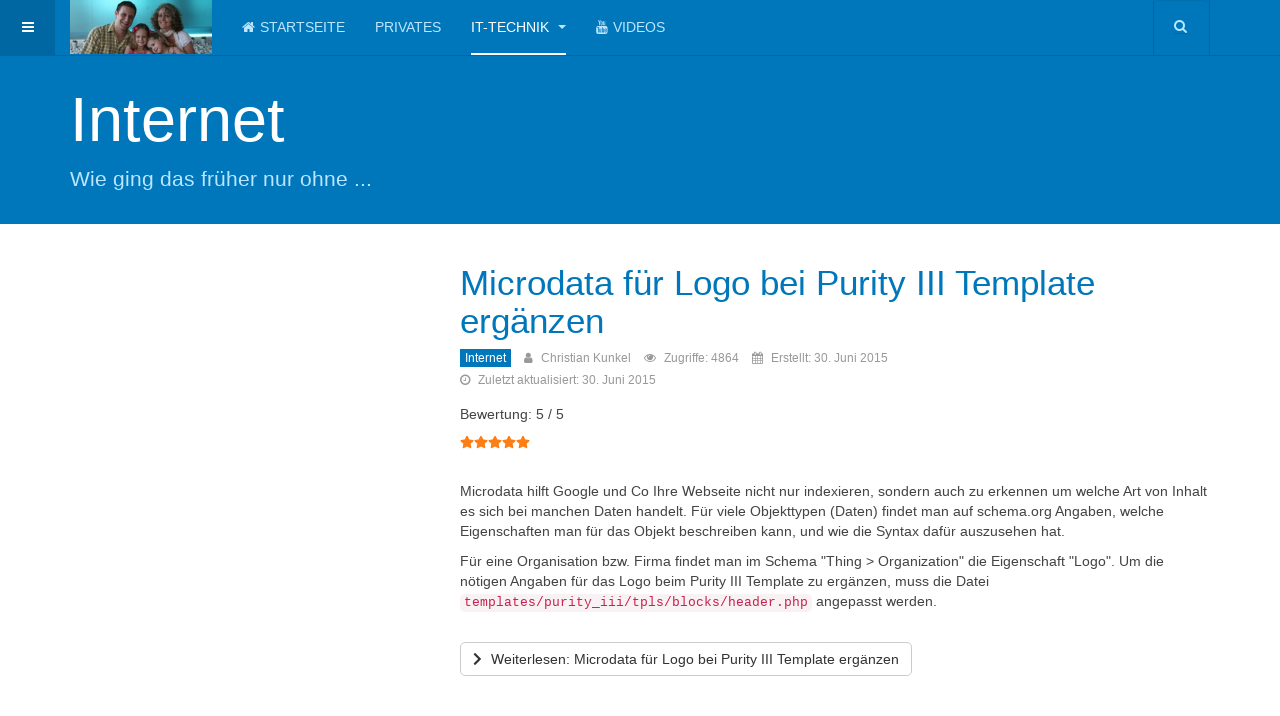

--- FILE ---
content_type: text/html; charset=utf-8
request_url: https://familie-kunkel.com/it-technik/internet.html
body_size: 13771
content:

<!DOCTYPE html>
<html lang="de-de" dir="ltr"
	  class='com_content view-category layout-purity_iiixblog itemid-140 j44 j40 mm-hover '>

<head>
	<meta charset="utf-8">
	<meta name="author" content="Christian Kunkel">
	<meta name="description" content="Christian's IT-Blog. Hier gibt's Tipps rund ums Internet.">
	<meta name="generator" content="Joomla! - Open Source Content Management">
	<title>Internet – Familie Kunkel</title>
	<link href="/it-technik/internet.feed?type=rss" rel="alternate" type="application/rss+xml" title="Internet – Familie Kunkel">
	<link href="/it-technik/internet.feed?type=atom" rel="alternate" type="application/atom+xml" title="Internet – Familie Kunkel">
	<link href="https://familie-kunkel.com/it-technik/internet.html" rel="canonical">
	<link href="https://familie-kunkel.com/component/search/?layout=purity_iii:xblog&amp;id=16&amp;format=opensearch&amp;Itemid=140" rel="search" title="Suchen Familie Kunkel" type="application/opensearchdescription+xml">
	<link href="/templates/purity_iii/favicon.ico" rel="icon" type="image/vnd.microsoft.icon">
<link href="/media/plg_content_vote/css/rating.min.css?c65f6bd7e570e5da8f51326f45673431" rel="stylesheet" />
	<link href="/media/plg_system_webauthn/css/button.min.css?c65f6bd7e570e5da8f51326f45673431" rel="stylesheet" />
	<link href="/t3-assets/css/css-a1afe-08028.css" rel="stylesheet" media="all" />
	<link href="/t3-assets/css/css-3b755-80317.css" rel="stylesheet" media="all" />
	<link href="/t3-assets/css/css-02df7-62864.css" rel="stylesheet" media="all" />
<script src="/media/vendor/jquery/js/jquery.min.js?3.7.1"></script>
	<script src="/media/legacy/js/jquery-noconflict.min.js?647005fc12b79b3ca2bb30c059899d5994e3e34d"></script>
	<script type="application/json" class="joomla-script-options new">{"joomla.jtext":{"PLG_SYSTEM_WEBAUTHN_ERR_CANNOT_FIND_USERNAME":"Das Feld f\u00fcr den Benutzernamen wurde im Login-Modul nicht gefunden. Die passwortlose Authentifizierung funktioniert auf dieser Website nicht, bitte ein anderes Login-Modul verwenden.","PLG_SYSTEM_WEBAUTHN_ERR_EMPTY_USERNAME":"Bitte nur den Benutzernamen (aber NICHT das Passwort) eingeben, bevor die Anmeldeschaltfl\u00e4che f\u00fcr die Web-Authentifizierung ausgew\u00e4hlt wird.","PLG_SYSTEM_WEBAUTHN_ERR_INVALID_USERNAME":"Der angegebene Benutzername entspricht nicht einem Benutzerkonto, das eine passwortlose Anmeldung auf dieser Website erm\u00f6glicht hat."},"system.paths":{"root":"","rootFull":"https:\/\/familie-kunkel.com\/","base":"","baseFull":"https:\/\/familie-kunkel.com\/"},"csrf.token":"aa883e62a66bf11814d2a8eb92cd6215","system.keepalive":{"interval":540000,"uri":"\/component\/ajax\/?format=json"}}</script>
	<script src="/media/system/js/core.min.js?37ffe4186289eba9c5df81bea44080aff77b9684"></script>
	<script src="/media/vendor/bootstrap/js/bootstrap-es5.min.js?5.3.2" nomodule defer></script>
	<script src="/media/system/js/keepalive-es5.min.js?4eac3f5b0c42a860f0f438ed1bea8b0bdddb3804" defer nomodule></script>
	<script src="/media/vendor/bootstrap/js/popover.min.js?5.3.2" type="module"></script>
	<script src="/media/plg_system_webauthn/js/login.min.js?c65f6bd7e570e5da8f51326f45673431" defer></script>
	<script src="/media/system/js/keepalive.min.js?9f10654c2f49ca104ca0449def6eec3f06bd19c0" type="module"></script>
	<script src="/t3-assets/js/js-42afc-80317.js"></script>
	<script src="/plugins/system/t3/base-bs3/js/script.js"></script>
	<script src="/t3-assets/js/js-a1a05-80317.js"></script>
	<script src="/templates/purity_iii/js/script.js"></script>
	<script src="/t3-assets/js/js-6657d-80317.js"></script>

	
<!-- META FOR IOS & HANDHELD -->
	<meta name="viewport" content="width=device-width, initial-scale=1.0, maximum-scale=1.0, user-scalable=no"/>
	<style type="text/stylesheet">
		@-webkit-viewport   { width: device-width; }
		@-moz-viewport      { width: device-width; }
		@-ms-viewport       { width: device-width; }
		@-o-viewport        { width: device-width; }
		@viewport           { width: device-width; }
	</style>
	<script type="text/javascript">
		//<![CDATA[
		if (navigator.userAgent.match(/IEMobile\/10\.0/)) {
			var msViewportStyle = document.createElement("style");
			msViewportStyle.appendChild(
				document.createTextNode("@-ms-viewport{width:auto!important}")
			);
			document.getElementsByTagName("head")[0].appendChild(msViewportStyle);
		}
		//]]>
	</script>
<meta name="HandheldFriendly" content="true"/>
<meta name="apple-mobile-web-app-capable" content="YES"/>
<!-- //META FOR IOS & HANDHELD -->




<!-- Le HTML5 shim and media query for IE8 support -->
<!--[if lt IE 9]>
<script src="//html5shim.googlecode.com/svn/trunk/html5.js"></script>
<script type="text/javascript" src="/plugins/system/t3/base-bs3/js/respond.min.js"></script>
<![endif]-->

<!-- You can add Google Analytics here or use T3 Injection feature -->

<!--[if lt IE 9]>
<link rel="stylesheet" href="/templates/purity_iii/css/ie8.css" type="text/css" />
<![endif]-->
<!-- Opt Out für Google Analytics -->
	<script>
		// Set to the same value as the web property used on the site
		var gaProperty = 'UA-40420440-1';

		// Disable tracking if the opt-out cookie exists.
		var disableStr = 'ga-disable-' + gaProperty;
		if (document.cookie.indexOf(disableStr + '=true') > -1) {
			window[disableStr] = true;
		}

		// Opt-out function
		function gaOptout() {
			document.cookie = disableStr + '=true; expires=Thu, 31 Dec 2099 23:59:59 UTC; path=/';
			window[disableStr] = true;
		}
	</script>
<!-- End Opt Out für Google Analytics -->

<!-- Google Analytics -->
	<script>
	  // Google Analytics Tracking Code
	  (function(i,s,o,g,r,a,m){i['GoogleAnalyticsObject']=r;i[r]=i[r]||function(){
	  (i[r].q=i[r].q||[]).push(arguments)},i[r].l=1*new Date();a=s.createElement(o),
	  m=s.getElementsByTagName(o)[0];a.async=1;a.src=g;m.parentNode.insertBefore(a,m)
	  })(window,document,'script','https://www.google-analytics.com/analytics.js','ga');

	  ga('create', 'UA-40420440-1', 'auto');
	  
	  // Funktion zum anonymisieren der IP eingefügt
	  ga('set', 'anonymizeIp', true);

	  ga('send', 'pageview');

	</script>
<!-- End Google Analytics -->
</head>

<body>

<div class="t3-wrapper"> <!-- Need this wrapper for off-canvas menu. Remove if you don't use of-canvas -->

  
<!-- MAIN NAVIGATION -->
<header id="t3-mainnav" class="wrap navbar navbar-default navbar-fixed-top t3-mainnav">

	<!-- OFF-CANVAS -->
			
<button class="btn btn-default off-canvas-toggle " type="button" data-pos="left" data-nav="#t3-off-canvas" data-effect="off-canvas-effect-4">
  <i class="fa fa-bars"></i>
</button>

<!-- OFF-CANVAS SIDEBAR -->
<div id="t3-off-canvas" class="t3-off-canvas ">

  <div class="t3-off-canvas-header">
    <h2 class="t3-off-canvas-header-title">Sidebar</h2>
    <button type="button" class="close" data-dismiss="modal" aria-hidden="true">&times;</button>
  </div>

  <div class="t3-off-canvas-body">
    <div class="t3-module module " id="Mod16"><div class="module-inner"><h3 class="module-title "><span>Anmeldung</span></h3><div class="module-ct">	<form action="/it-technik/internet.html" method="post" id="login-form">
				<fieldset class="userdata">
			<div id="form-login-username" class="form-group">
									<div class="input-group">
						<span class="input-group-addon">
							<span class="fa fa-user tip" title="Benutzername"></span>
						</span>
						<input id="modlgn-username" type="text" name="username" class="input form-control" tabindex="0" size="18"
							   placeholder="Benutzername" aria-label="username" />
					</div>
							</div>
			<div id="form-login-password" class="form-group">
								<div class="input-group">
						<span class="input-group-addon">
							<span class="fa fa-lock tip" title="Passwort"></span>
						</span>
					<input id="modlgn-passwd" type="password" name="password" class="input form-control" tabindex="0"
						   size="18" placeholder="Passwort" aria-label="password" />
				</div>
						</div>
													<div class="mod-login__submit form-group">
								<button type="button"
												class="btn btn-secondary w-100 plg_system_webauthn_login_button"
																										data-webauthn-form="login-form-16"
																																				title="Web-Authentifizierung"
												id="plg_system_webauthn-We7hxovRDofB-pRvErLti"
												>
																						<svg aria-hidden="true" xmlns="http://www.w3.org/2000/svg" viewBox="0 0 24 24" width="2.5em"><path fill="currentColor" d="M15.287 3.63a8.407 8.407 0 00-8.051 7.593h.55a7.805 7.805 0 012.24-4.713 5.825 5.825 0 00.924.695c-.608 1.177-.98 2.556-1.082 4.018h.135c.105-1.467.485-2.819 1.065-3.947.745.434 1.623.754 2.577.94a27.83 27.83 0 00-.25 3.763h-.847v.135h.847c.003 1.334.09 2.617.25 3.764-.954.185-1.832.506-2.577.94a9.997 9.997 0 01-.978-3.137h-.137c.164 1.16.502 2.25.997 3.208a5.825 5.825 0 00-.924.695 7.805 7.805 0 01-2.255-4.875H7.22A8.407 8.407 0 0024 12.034a8.398 8.398 0 00-.688-3.333 8.407 8.407 0 00-8.025-5.072zm.315.546c.155 0 .31.005.464.014.365.34.708 1.07.983 2.114a16.518 16.518 0 01.357 1.79 10.173 10.173 0 01-1.804.16 10.173 10.173 0 01-1.805-.16 16.519 16.519 0 01.357-1.79c.275-1.045.618-1.775.983-2.114a7.97 7.97 0 01.465-.014zm-.665.028c-.345.392-.658 1.093-.913 2.065a16.639 16.639 0 00-.36 1.8c-.939-.183-1.802-.498-2.533-.926.686-1.283 1.635-2.264 2.73-2.775a7.874 7.874 0 011.076-.164zm1.33 0a7.856 7.856 0 011.084.168c1.092.513 2.037 1.492 2.721 2.771-.73.428-1.594.743-2.533.927a16.64 16.64 0 00-.36-1.8c-.255-.972-.568-1.673-.912-2.066zm-2.972.314c-.655.407-1.257.989-1.776 1.73a8.166 8.166 0 00-.506.825 5.69 5.69 0 01-.891-.67 7.814 7.814 0 013.173-1.885zm4.624.006a7.862 7.862 0 013.164 1.877 5.692 5.692 0 01-.893.672 8.166 8.166 0 00-.506-.825c-.516-.738-1.115-1.318-1.765-1.724zm3.26 1.985a7.858 7.858 0 011.638 2.419 7.802 7.802 0 01.642 3.051h-2.095c-.01-1.74-.398-3.396-1.11-4.774a5.823 5.823 0 00.925-.696zm-1.044.767c.679 1.32 1.084 2.945 1.094 4.703h-3.42a27.863 27.863 0 00-.251-3.763c.954-.186 1.833-.506 2.577-.94zm-6.357.965a10.299 10.299 0 001.824.16 10.299 10.299 0 001.823-.16c.16 1.138.246 2.413.249 3.738h-1.178a1.03 1.03 0 01-.093.135h1.27a27.71 27.71 0 01-.248 3.739 10.397 10.397 0 00-3.647 0 27.733 27.733 0 01-.248-3.739h1.294a.99.99 0 01-.09-.135H13.53c.003-1.325.088-2.6.248-3.738zM2.558 9.37a2.585 2.585 0 00-2.547 2.35c-.142 1.541 1.064 2.842 2.566 2.842 1.26 0 2.312-.917 2.533-2.124h4.44v.972h.946v-.972h.837v1.431h.945v-2.376H5.11A2.586 2.586 0 002.558 9.37zm-.058.965a1.639 1.639 0 011.707 1.637 1.64 1.64 0 01-1.639 1.638 1.639 1.639 0 01-.068-3.275zm13.09.388a.75.75 0 00-.345 1.404l-.383 1.958h1.5l-.383-1.958a.75.75 0 00.384-.654.75.75 0 00-.773-.75zm2.218 1.391h3.421c-.01 1.758-.415 3.384-1.094 4.704-.744-.434-1.623-.755-2.577-.94a27.81 27.81 0 00.25-3.764zm3.556 0h2.095a7.805 7.805 0 01-2.281 5.47 5.825 5.825 0 00-.924-.696c.712-1.378 1.1-3.033 1.11-4.774zm-5.52 3.703a10.284 10.284 0 011.562.156 16.518 16.518 0 01-.357 1.791c-.275 1.045-.618 1.774-.982 2.114a7.972 7.972 0 01-.93 0c-.365-.34-.708-1.07-.983-2.114a16.519 16.519 0 01-.357-1.79 10.284 10.284 0 012.048-.157zm1.695.181c.94.184 1.803.5 2.533.926-.686 1.284-1.635 2.265-2.73 2.776a7.874 7.874 0 01-1.075.164c.344-.393.657-1.094.913-2.065a16.64 16.64 0 00.359-1.8zm-3.874 0a16.648 16.648 0 00.359 1.8c.255.973.568 1.674.913 2.066a7.873 7.873 0 01-1.075-.164c-1.096-.511-2.045-1.492-2.731-2.775.73-.428 1.594-.743 2.534-.927zm-2.652.997a8.16 8.16 0 00.506.825c.52.741 1.121 1.323 1.776 1.73a7.814 7.814 0 01-3.174-1.884 5.694 5.694 0 01.892-.67zm9.178 0a5.694 5.694 0 01.891.67 7.814 7.814 0 01-3.173 1.885c.654-.407 1.256-.989 1.775-1.73a8.16 8.16 0 00.507-.825z"></path></svg>
																				Web-Authentifizierung								</button>
						</div>
				
					
							<div id="form-login-remember" class="form-group">
					<input id="modlgn-remember" type="checkbox"
							name="remember" class="input"
							value="yes" aria-label="remember"/> Angemeldet bleiben				</div>
						<div class="control-group">
				<input type="submit" name="Submit" class="btn btn-primary" value="Anmelden"/>
			</div>

						<ul class="unstyled">
								<li>
					<a href="/component/users/registration.html?Itemid=101">
						Registrieren <span class="fa fa-arrow-right"></span></a>
				</li>
								<li>
					<a href="/component/users/remind.html?Itemid=101">
						Benutzername vergessen?</a>
				</li>
				<li>
					<a href="/passwort-zuruecksetzen.html">Passwort vergessen?</a>
				</li>
			</ul>

			<input type="hidden" name="option" value="com_users"/>
			<input type="hidden" name="task" value="user.login"/>
			<input type="hidden" name="return" value="aHR0cHM6Ly9mYW1pbGllLWt1bmtlbC5jb20vaXQtdGVjaG5pay9pbnRlcm5ldC5odG1s"/>
			<input type="hidden" name="aa883e62a66bf11814d2a8eb92cd6215" value="1">		</fieldset>
			</form>
</div></div></div><div class="t3-module module " id="Mod92"><div class="module-inner"><h3 class="module-title "><span>Wer ist Online</span></h3><div class="module-ct">
<div class="mod-whosonline">
                            <p>Aktuell sind 18&#160;Gäste und keine Mitglieder online</p>
    
    </div>
</div></div></div><div class="t3-module module " id="Mod98"><div class="module-inner"><h3 class="module-title "><span>Syndication</span></h3><div class="module-ct"><a href="/it-technik/internet.feed?type=rss" class="mod-syndicate syndicate-module"><span class="icon-feed m-1" aria-hidden="true"></span><span >RSS-Feed</span></a></div></div></div>
  </div>

</div>
<!-- //OFF-CANVAS SIDEBAR -->

		<!-- //OFF-CANVAS -->

	<div class="container">

		<!-- NAVBAR HEADER -->
		<div class="navbar-header">

			<!-- LOGO -->
			<div itemscope itemtype="http://schema.org/Organization" class="logo logo-image">
				<div class="logo-image">
					<a href="https://familie-kunkel.com/" itemprop="url" title="Homepage der Familie Kunkel">
													<img itemprop="logo" class="logo-img" src="https://familie-kunkel.com/images/logo.jpg" alt="Homepage der Familie Kunkel" />
						
												
						<span>Homepage der Familie Kunkel</span>
					</a>
				</div>
			</div>
			<!-- //LOGO -->

											<button type="button" class="navbar-toggle" data-toggle="collapse" data-target=".t3-navbar-collapse">
					<i class="fa fa-bars"></i>
				</button>
			
	    	    <!-- HEAD SEARCH -->
	    <div class="head-search">     
	      <form class="form-search" action="/it-technik/internet.html" method="post">
	<div class="search">
		<label for="mod-search-searchword">Suchen ...</label><i class="fa fa-search"></i><input name="searchword" id="mod-search-searchword" maxlength="200"  class="form-control " type="text" size="20" />	<input type="hidden" name="task" value="search" />
	<input type="hidden" name="option" value="com_search" />
	<input type="hidden" name="Itemid" value="140" />
	</div>
</form>

	    </div>
	    <!-- //HEAD SEARCH -->
	    
		</div>
		<!-- //NAVBAR HEADER -->

		<!-- NAVBAR MAIN -->
				<nav class="t3-navbar-collapse navbar-collapse collapse"></nav>
		
		<nav class="t3-navbar navbar-collapse collapse">
			<div  class="t3-megamenu"  data-responsive="true">
<ul itemscope itemtype="http://www.schema.org/SiteNavigationElement" class="nav navbar-nav level0">
<li itemprop='name'  data-id="101" data-level="1" data-xicon="fa fa-home">
<a itemprop='url' class=""  href="/"   data-target="#"><span class="fa fa-home"></span>Startseite </a>

</li>
<li itemprop='name'  data-id="129" data-level="1">
<a itemprop='url' class=""  href="/privates.html"   data-target="#">Privates </a>

</li>
<li itemprop='name' class="active dropdown mega" data-id="133" data-level="1">
<a itemprop='url' class=" dropdown-toggle"  href="/it-technik.html"   data-target="#" data-toggle="dropdown">IT-Technik <em class="caret"></em></a>

<div class="nav-child dropdown-menu mega-dropdown-menu"  ><div class="mega-dropdown-inner">
<div class="row">
<div class="col-xs-12 mega-col-nav" data-width="12"><div class="mega-inner">
<ul itemscope itemtype="http://www.schema.org/SiteNavigationElement" class="mega-nav level1">
<li itemprop='name'  data-id="137" data-level="2">
<a itemprop='url' class=""  href="/it-technik/hardware.html"   data-target="#">Hardware </a>

</li>
<li itemprop='name'  data-id="138" data-level="2">
<a itemprop='url' class=""  href="/it-technik/software.html"   data-target="#">Software </a>

</li>
<li itemprop='name'  data-id="139" data-level="2">
<a itemprop='url' class=""  href="/it-technik/netzwerk.html"   data-target="#">Netzwerk </a>

</li>
<li itemprop='name' class="current active" data-id="140" data-level="2">
<a itemprop='url' class=""  href="/it-technik/internet.html"   data-target="#">Internet </a>

</li>
</ul>
</div></div>
</div>
</div></div>
</li>
<li itemprop='name'  data-id="212" data-level="1" data-xicon="fa fa-youtube">
<a itemprop='url' class=""  href="/videos.html"   data-target="#"><span class="fa fa-youtube"></span>Videos </a>

</li>
</ul>
</div>

		</nav>
    <!-- //NAVBAR MAIN -->

	</div>
</header>
<!-- //MAIN NAVIGATION -->


<div class="page-masthead">
		<div class="jumbotron jumbotron-primary">
		<div class="container">
			<h1>Internet</h1>
			<p>Wie ging das früher nur ohne ...</p>
		</div>
	</div>
	
	</div>




  


  

<div id="t3-mainbody" class="container t3-mainbody">
	<div class="row">

		<!-- MAIN CONTENT -->
		<div id="t3-content" class="t3-content col-xs-12">
						<div id="system-message-container">
	</div>

						<div class="blog" itemscope itemtype="http://schema.org/Blog">
	
	
	
	

			<div class="blog-items clearfix">
							<div class="row blog-item" itemprop="blogPost" itemscope itemtype="http://schema.org/BlogPosting">
						
	<!-- Article -->
	<article>

		<!-- Intro image -->
		<div class="col-md-4">
					</div>

		<div class="col-md-8">
							
<header class="article-header clearfix">
	<h2 class="article-title" itemprop="headline">
					<a href="/it-technik/internet/88-microdata-fuer-logo-bei-purity-iii-template-ergaenzen.html" itemprop="url" title="Microdata für Logo bei Purity III Template ergänzen">
				Microdata für Logo bei Purity III Template ergänzen</a>
			</h2>

			</header>
			
			<!-- Aside -->
						<aside class="article-aside clearfix">
									<dl class="article-info  muted">

		
			<dt class="article-info-term">
													Details							</dt>

			
										<dd class="category-name hasTooltip" title="Kategorie: ">
				<i class="fa fa-folder-open"></i>
									<a href="/it-technik/internet.html" ><span itemprop="genre">Internet</span></a>							</dd>			
							
<dd class="createdby hasTooltip" itemprop="author" itemscope itemtype="http://schema.org/Person" title="Geschrieben von: ">
	<i class="fa fa-user"></i>
			<span itemprop="name">Christian Kunkel</span>	</dd>
						
										<dd class="hits">
					<i class="fa fa-eye"></i>
					<meta itemprop="interactionCount" content="UserPageVisits:4864" />
					Zugriffe: 4864			</dd>						
		
												<dd class="create">
					<i class="fa fa-calendar"></i>
					<time datetime="2015-06-30T22:45:45+02:00" itemprop="dateCreated">
						Erstellt: 30. Juni 2015					</time>
			</dd>						
						
										<dd class="modified">
				<i class="fa fa-clock-o"></i>
				<time datetime="2015-06-30T23:30:42+02:00" itemprop="dateModified">
					Zuletzt aktualisiert: 30. Juni 2015				</time>
			</dd>			
			</dl>
								
									
							</aside>  
						<!-- //Aside -->

			<section class="article-intro clearfix">
				
				<div class="content_rating" role="img" aria-label="Bewertung: 5 von 5">
            <div class="visually-hidden">
            <p itemprop="aggregateRating" itemscope itemtype="https://schema.org/AggregateRating">
                Bewertung:&#160;<span itemprop="ratingValue">5</span>&#160;/&#160;<span itemprop="bestRating">5</span>                <meta itemprop="ratingCount" content="1">
                <meta itemprop="worstRating" content="1">
            </p>
        </div>
                <ul>
        <li class="vote-star"><svg aria-hidden="true" xmlns="http://www.w3.org/2000/svg" viewBox="0 0 576 512"><!-- Font Awesome Free 5.15.1 by @fontawesome - https://fontawesome.com License - https://fontawesome.com/license/free (Icons: CC BY 4.0, Fonts: SIL OFL 1.1, Code: MIT License) --><path d="M259.3 17.8L194 150.2 47.9 171.5c-26.2 3.8-36.7 36.1-17.7 54.6l105.7 103-25 145.5c-4.5 26.3 23.2 46 46.4 33.7L288 439.6l130.7 68.7c23.2 12.2 50.9-7.4 46.4-33.7l-25-145.5 105.7-103c19-18.5 8.5-50.8-17.7-54.6L382 150.2 316.7 17.8c-11.7-23.6-45.6-23.9-57.4 0z"/></svg>
</li><li class="vote-star"><svg aria-hidden="true" xmlns="http://www.w3.org/2000/svg" viewBox="0 0 576 512"><!-- Font Awesome Free 5.15.1 by @fontawesome - https://fontawesome.com License - https://fontawesome.com/license/free (Icons: CC BY 4.0, Fonts: SIL OFL 1.1, Code: MIT License) --><path d="M259.3 17.8L194 150.2 47.9 171.5c-26.2 3.8-36.7 36.1-17.7 54.6l105.7 103-25 145.5c-4.5 26.3 23.2 46 46.4 33.7L288 439.6l130.7 68.7c23.2 12.2 50.9-7.4 46.4-33.7l-25-145.5 105.7-103c19-18.5 8.5-50.8-17.7-54.6L382 150.2 316.7 17.8c-11.7-23.6-45.6-23.9-57.4 0z"/></svg>
</li><li class="vote-star"><svg aria-hidden="true" xmlns="http://www.w3.org/2000/svg" viewBox="0 0 576 512"><!-- Font Awesome Free 5.15.1 by @fontawesome - https://fontawesome.com License - https://fontawesome.com/license/free (Icons: CC BY 4.0, Fonts: SIL OFL 1.1, Code: MIT License) --><path d="M259.3 17.8L194 150.2 47.9 171.5c-26.2 3.8-36.7 36.1-17.7 54.6l105.7 103-25 145.5c-4.5 26.3 23.2 46 46.4 33.7L288 439.6l130.7 68.7c23.2 12.2 50.9-7.4 46.4-33.7l-25-145.5 105.7-103c19-18.5 8.5-50.8-17.7-54.6L382 150.2 316.7 17.8c-11.7-23.6-45.6-23.9-57.4 0z"/></svg>
</li><li class="vote-star"><svg aria-hidden="true" xmlns="http://www.w3.org/2000/svg" viewBox="0 0 576 512"><!-- Font Awesome Free 5.15.1 by @fontawesome - https://fontawesome.com License - https://fontawesome.com/license/free (Icons: CC BY 4.0, Fonts: SIL OFL 1.1, Code: MIT License) --><path d="M259.3 17.8L194 150.2 47.9 171.5c-26.2 3.8-36.7 36.1-17.7 54.6l105.7 103-25 145.5c-4.5 26.3 23.2 46 46.4 33.7L288 439.6l130.7 68.7c23.2 12.2 50.9-7.4 46.4-33.7l-25-145.5 105.7-103c19-18.5 8.5-50.8-17.7-54.6L382 150.2 316.7 17.8c-11.7-23.6-45.6-23.9-57.4 0z"/></svg>
</li><li class="vote-star"><svg aria-hidden="true" xmlns="http://www.w3.org/2000/svg" viewBox="0 0 576 512"><!-- Font Awesome Free 5.15.1 by @fontawesome - https://fontawesome.com License - https://fontawesome.com/license/free (Icons: CC BY 4.0, Fonts: SIL OFL 1.1, Code: MIT License) --><path d="M259.3 17.8L194 150.2 47.9 171.5c-26.2 3.8-36.7 36.1-17.7 54.6l105.7 103-25 145.5c-4.5 26.3 23.2 46 46.4 33.7L288 439.6l130.7 68.7c23.2 12.2 50.9-7.4 46.4-33.7l-25-145.5 105.7-103c19-18.5 8.5-50.8-17.7-54.6L382 150.2 316.7 17.8c-11.7-23.6-45.6-23.9-57.4 0z"/></svg>
</li>    </ul>
</div>
				<p>Microdata hilft Google und Co Ihre Webseite nicht nur indexieren, sondern auch zu erkennen um welche Art von Inhalt es sich bei manchen Daten handelt. Für viele Objekttypen (Daten) findet man auf schema.org Angaben, welche Eigenschaften man für das Objekt beschreiben kann, und wie die Syntax dafür auszusehen hat.</p>
<p>Für eine Organisation bzw. Firma findet man im Schema "Thing &gt; Organization" die Eigenschaft "Logo". Um die nötigen Angaben für das Logo beim Purity III Template zu ergänzen, muss die Datei <code>templates/purity_iii/tpls/blocks/header.php</code> angepasst werden.</p>
			</section>
			
			<!-- footer -->
						<!-- //footer -->
			
				
<section class="readmore">
			<a class="btn btn-default" href="/it-technik/internet/88-microdata-fuer-logo-bei-purity-iii-template-ergaenzen.html" itemprop="url" aria-label="Weiterlesen &hellip; ">
		<span>
			<span class="icon-chevron-right" aria-hidden="true"></span> 
			Weiterlesen: Microdata für Logo bei Purity III Template ergänzen		</span>
		</a>
	</section>

					</div>
	</article>
	<!-- //Article -->

	
 
				</div>
							<div class="row blog-item" itemprop="blogPost" itemscope itemtype="http://schema.org/BlogPosting">
						
	<!-- Article -->
	<article>

		<!-- Intro image -->
		<div class="col-md-4">
					</div>

		<div class="col-md-8">
							
<header class="article-header clearfix">
	<h2 class="article-title" itemprop="headline">
					<a href="/it-technik/internet/87-purity-iii-favicon-austauschen.html" itemprop="url" title="Purity III Favicon austauschen">
				Purity III Favicon austauschen</a>
			</h2>

			</header>
			
			<!-- Aside -->
						<aside class="article-aside clearfix">
									<dl class="article-info  muted">

		
			<dt class="article-info-term">
													Details							</dt>

			
										<dd class="category-name hasTooltip" title="Kategorie: ">
				<i class="fa fa-folder-open"></i>
									<a href="/it-technik/internet.html" ><span itemprop="genre">Internet</span></a>							</dd>			
							
<dd class="createdby hasTooltip" itemprop="author" itemscope itemtype="http://schema.org/Person" title="Geschrieben von: ">
	<i class="fa fa-user"></i>
			<span itemprop="name">Christian Kunkel</span>	</dd>
						
										<dd class="hits">
					<i class="fa fa-eye"></i>
					<meta itemprop="interactionCount" content="UserPageVisits:8099" />
					Zugriffe: 8099			</dd>						
		
												<dd class="create">
					<i class="fa fa-calendar"></i>
					<time datetime="2015-06-17T22:26:07+02:00" itemprop="dateCreated">
						Erstellt: 17. Juni 2015					</time>
			</dd>						
						
										<dd class="modified">
				<i class="fa fa-clock-o"></i>
				<time datetime="2016-12-08T16:40:40+01:00" itemprop="dateModified">
					Zuletzt aktualisiert: 08. Dezember 2016				</time>
			</dd>			
			</dl>
								
									
							</aside>  
						<!-- //Aside -->

			<section class="article-intro clearfix">
				
				<div class="content_rating" role="img" aria-label="Bewertung: 5 von 5">
            <div class="visually-hidden">
            <p itemprop="aggregateRating" itemscope itemtype="https://schema.org/AggregateRating">
                Bewertung:&#160;<span itemprop="ratingValue">5</span>&#160;/&#160;<span itemprop="bestRating">5</span>                <meta itemprop="ratingCount" content="3">
                <meta itemprop="worstRating" content="1">
            </p>
        </div>
                <ul>
        <li class="vote-star"><svg aria-hidden="true" xmlns="http://www.w3.org/2000/svg" viewBox="0 0 576 512"><!-- Font Awesome Free 5.15.1 by @fontawesome - https://fontawesome.com License - https://fontawesome.com/license/free (Icons: CC BY 4.0, Fonts: SIL OFL 1.1, Code: MIT License) --><path d="M259.3 17.8L194 150.2 47.9 171.5c-26.2 3.8-36.7 36.1-17.7 54.6l105.7 103-25 145.5c-4.5 26.3 23.2 46 46.4 33.7L288 439.6l130.7 68.7c23.2 12.2 50.9-7.4 46.4-33.7l-25-145.5 105.7-103c19-18.5 8.5-50.8-17.7-54.6L382 150.2 316.7 17.8c-11.7-23.6-45.6-23.9-57.4 0z"/></svg>
</li><li class="vote-star"><svg aria-hidden="true" xmlns="http://www.w3.org/2000/svg" viewBox="0 0 576 512"><!-- Font Awesome Free 5.15.1 by @fontawesome - https://fontawesome.com License - https://fontawesome.com/license/free (Icons: CC BY 4.0, Fonts: SIL OFL 1.1, Code: MIT License) --><path d="M259.3 17.8L194 150.2 47.9 171.5c-26.2 3.8-36.7 36.1-17.7 54.6l105.7 103-25 145.5c-4.5 26.3 23.2 46 46.4 33.7L288 439.6l130.7 68.7c23.2 12.2 50.9-7.4 46.4-33.7l-25-145.5 105.7-103c19-18.5 8.5-50.8-17.7-54.6L382 150.2 316.7 17.8c-11.7-23.6-45.6-23.9-57.4 0z"/></svg>
</li><li class="vote-star"><svg aria-hidden="true" xmlns="http://www.w3.org/2000/svg" viewBox="0 0 576 512"><!-- Font Awesome Free 5.15.1 by @fontawesome - https://fontawesome.com License - https://fontawesome.com/license/free (Icons: CC BY 4.0, Fonts: SIL OFL 1.1, Code: MIT License) --><path d="M259.3 17.8L194 150.2 47.9 171.5c-26.2 3.8-36.7 36.1-17.7 54.6l105.7 103-25 145.5c-4.5 26.3 23.2 46 46.4 33.7L288 439.6l130.7 68.7c23.2 12.2 50.9-7.4 46.4-33.7l-25-145.5 105.7-103c19-18.5 8.5-50.8-17.7-54.6L382 150.2 316.7 17.8c-11.7-23.6-45.6-23.9-57.4 0z"/></svg>
</li><li class="vote-star"><svg aria-hidden="true" xmlns="http://www.w3.org/2000/svg" viewBox="0 0 576 512"><!-- Font Awesome Free 5.15.1 by @fontawesome - https://fontawesome.com License - https://fontawesome.com/license/free (Icons: CC BY 4.0, Fonts: SIL OFL 1.1, Code: MIT License) --><path d="M259.3 17.8L194 150.2 47.9 171.5c-26.2 3.8-36.7 36.1-17.7 54.6l105.7 103-25 145.5c-4.5 26.3 23.2 46 46.4 33.7L288 439.6l130.7 68.7c23.2 12.2 50.9-7.4 46.4-33.7l-25-145.5 105.7-103c19-18.5 8.5-50.8-17.7-54.6L382 150.2 316.7 17.8c-11.7-23.6-45.6-23.9-57.4 0z"/></svg>
</li><li class="vote-star"><svg aria-hidden="true" xmlns="http://www.w3.org/2000/svg" viewBox="0 0 576 512"><!-- Font Awesome Free 5.15.1 by @fontawesome - https://fontawesome.com License - https://fontawesome.com/license/free (Icons: CC BY 4.0, Fonts: SIL OFL 1.1, Code: MIT License) --><path d="M259.3 17.8L194 150.2 47.9 171.5c-26.2 3.8-36.7 36.1-17.7 54.6l105.7 103-25 145.5c-4.5 26.3 23.2 46 46.4 33.7L288 439.6l130.7 68.7c23.2 12.2 50.9-7.4 46.4-33.7l-25-145.5 105.7-103c19-18.5 8.5-50.8-17.7-54.6L382 150.2 316.7 17.8c-11.7-23.6-45.6-23.9-57.4 0z"/></svg>
</li>    </ul>
</div>
				<p>Wie der Titel schon sagt, geht es in diesem Beitrag um das Tauschen des Favicons beim Purity iii Template für Joomla. Zum Ändern des Favicon muss das eigene Favicon in den Ordner <code>/templates/purity_iii</code> der Joomla Installation. Der Name der Datei muss <code>favicon.ico</code> sein. Wenn nach dem Upload der Datei das neue Favicon noch nicht im Browser angezeigt wird, muss zunächst der Browser-Cache gelöscht werden. Falls sich das Favicon noch immer nicht zeigen will, sollten Sie in Ihrer Joomla-Installation auch den Cache leeren (unter System zu finden) oder einfach etwas Geduld mitbringen.</p>
<div class="alert alert-info">Tipp: Falls man noch kein Favicon hat kann man unter <a href="http://www.favicon.cc/">http://www.favicon.cc/</a> einfach ein eigenes Favicon erstellen, z.B. aus einem Bild im JPEG-Format.</div>			</section>
			
			<!-- footer -->
						<!-- //footer -->
			
				
<section class="readmore">
			<a class="btn btn-default" href="/it-technik/internet/87-purity-iii-favicon-austauschen.html" itemprop="url" aria-label="Weiterlesen &hellip; ">
		<span>
			<span class="icon-chevron-right" aria-hidden="true"></span> 
			Weiterlesen: Purity III Favicon austauschen		</span>
		</a>
	</section>

					</div>
	</article>
	<!-- //Article -->

	
 
				</div>
							<div class="row blog-item" itemprop="blogPost" itemscope itemtype="http://schema.org/BlogPosting">
						
	<!-- Article -->
	<article>

		<!-- Intro image -->
		<div class="col-md-4">
			    <div class="pull-left item-image">
      <a href="/it-technik/internet/85-id-aus-url-bei-joomla-3-tags-entfernen.html"><img
          class="caption" title="Menü für Tags"        src="/images/beitraege/it/tags/tags.jpg" alt="Menü für Tags" itemprop="thumbnailUrl"/></a>
    </div>
		</div>

		<div class="col-md-8">
							
<header class="article-header clearfix">
	<h2 class="article-title" itemprop="headline">
					<a href="/it-technik/internet/85-id-aus-url-bei-joomla-3-tags-entfernen.html" itemprop="url" title="ID aus URL bei Joomla 3 Tags entfernen">
				ID aus URL bei Joomla 3 Tags entfernen</a>
			</h2>

			</header>
			
			<!-- Aside -->
						<aside class="article-aside clearfix">
									<dl class="article-info  muted">

		
			<dt class="article-info-term">
													Details							</dt>

			
										<dd class="category-name hasTooltip" title="Kategorie: ">
				<i class="fa fa-folder-open"></i>
									<a href="/it-technik/internet.html" ><span itemprop="genre">Internet</span></a>							</dd>			
							
<dd class="createdby hasTooltip" itemprop="author" itemscope itemtype="http://schema.org/Person" title="Geschrieben von: ">
	<i class="fa fa-user"></i>
			<span itemprop="name">Christian Kunkel</span>	</dd>
						
										<dd class="hits">
					<i class="fa fa-eye"></i>
					<meta itemprop="interactionCount" content="UserPageVisits:7706" />
					Zugriffe: 7706			</dd>						
		
												<dd class="create">
					<i class="fa fa-calendar"></i>
					<time datetime="2015-06-15T21:06:56+02:00" itemprop="dateCreated">
						Erstellt: 15. Juni 2015					</time>
			</dd>						
						
										<dd class="modified">
				<i class="fa fa-clock-o"></i>
				<time datetime="2015-06-17T22:51:42+02:00" itemprop="dateModified">
					Zuletzt aktualisiert: 17. Juni 2015				</time>
			</dd>			
			</dl>
								
									
							</aside>  
						<!-- //Aside -->

			<section class="article-intro clearfix">
				
				<div class="content_rating" role="img" aria-label="Bewertung: 5 von 5">
            <div class="visually-hidden">
            <p itemprop="aggregateRating" itemscope itemtype="https://schema.org/AggregateRating">
                Bewertung:&#160;<span itemprop="ratingValue">5</span>&#160;/&#160;<span itemprop="bestRating">5</span>                <meta itemprop="ratingCount" content="2">
                <meta itemprop="worstRating" content="1">
            </p>
        </div>
                <ul>
        <li class="vote-star"><svg aria-hidden="true" xmlns="http://www.w3.org/2000/svg" viewBox="0 0 576 512"><!-- Font Awesome Free 5.15.1 by @fontawesome - https://fontawesome.com License - https://fontawesome.com/license/free (Icons: CC BY 4.0, Fonts: SIL OFL 1.1, Code: MIT License) --><path d="M259.3 17.8L194 150.2 47.9 171.5c-26.2 3.8-36.7 36.1-17.7 54.6l105.7 103-25 145.5c-4.5 26.3 23.2 46 46.4 33.7L288 439.6l130.7 68.7c23.2 12.2 50.9-7.4 46.4-33.7l-25-145.5 105.7-103c19-18.5 8.5-50.8-17.7-54.6L382 150.2 316.7 17.8c-11.7-23.6-45.6-23.9-57.4 0z"/></svg>
</li><li class="vote-star"><svg aria-hidden="true" xmlns="http://www.w3.org/2000/svg" viewBox="0 0 576 512"><!-- Font Awesome Free 5.15.1 by @fontawesome - https://fontawesome.com License - https://fontawesome.com/license/free (Icons: CC BY 4.0, Fonts: SIL OFL 1.1, Code: MIT License) --><path d="M259.3 17.8L194 150.2 47.9 171.5c-26.2 3.8-36.7 36.1-17.7 54.6l105.7 103-25 145.5c-4.5 26.3 23.2 46 46.4 33.7L288 439.6l130.7 68.7c23.2 12.2 50.9-7.4 46.4-33.7l-25-145.5 105.7-103c19-18.5 8.5-50.8-17.7-54.6L382 150.2 316.7 17.8c-11.7-23.6-45.6-23.9-57.4 0z"/></svg>
</li><li class="vote-star"><svg aria-hidden="true" xmlns="http://www.w3.org/2000/svg" viewBox="0 0 576 512"><!-- Font Awesome Free 5.15.1 by @fontawesome - https://fontawesome.com License - https://fontawesome.com/license/free (Icons: CC BY 4.0, Fonts: SIL OFL 1.1, Code: MIT License) --><path d="M259.3 17.8L194 150.2 47.9 171.5c-26.2 3.8-36.7 36.1-17.7 54.6l105.7 103-25 145.5c-4.5 26.3 23.2 46 46.4 33.7L288 439.6l130.7 68.7c23.2 12.2 50.9-7.4 46.4-33.7l-25-145.5 105.7-103c19-18.5 8.5-50.8-17.7-54.6L382 150.2 316.7 17.8c-11.7-23.6-45.6-23.9-57.4 0z"/></svg>
</li><li class="vote-star"><svg aria-hidden="true" xmlns="http://www.w3.org/2000/svg" viewBox="0 0 576 512"><!-- Font Awesome Free 5.15.1 by @fontawesome - https://fontawesome.com License - https://fontawesome.com/license/free (Icons: CC BY 4.0, Fonts: SIL OFL 1.1, Code: MIT License) --><path d="M259.3 17.8L194 150.2 47.9 171.5c-26.2 3.8-36.7 36.1-17.7 54.6l105.7 103-25 145.5c-4.5 26.3 23.2 46 46.4 33.7L288 439.6l130.7 68.7c23.2 12.2 50.9-7.4 46.4-33.7l-25-145.5 105.7-103c19-18.5 8.5-50.8-17.7-54.6L382 150.2 316.7 17.8c-11.7-23.6-45.6-23.9-57.4 0z"/></svg>
</li><li class="vote-star"><svg aria-hidden="true" xmlns="http://www.w3.org/2000/svg" viewBox="0 0 576 512"><!-- Font Awesome Free 5.15.1 by @fontawesome - https://fontawesome.com License - https://fontawesome.com/license/free (Icons: CC BY 4.0, Fonts: SIL OFL 1.1, Code: MIT License) --><path d="M259.3 17.8L194 150.2 47.9 171.5c-26.2 3.8-36.7 36.1-17.7 54.6l105.7 103-25 145.5c-4.5 26.3 23.2 46 46.4 33.7L288 439.6l130.7 68.7c23.2 12.2 50.9-7.4 46.4-33.7l-25-145.5 105.7-103c19-18.5 8.5-50.8-17.7-54.6L382 150.2 316.7 17.8c-11.7-23.6-45.6-23.9-57.4 0z"/></svg>
</li>    </ul>
</div>
				<p>Joomla bietet seit Version 3.1 die Möglichekeit Tags anzulegen. Die Tags können Beiträgen, Weblinks oder auch Kontakten zugeordnet werden, um den Inhalt zu Organisieren. Leider hat normalerweise jeder Tag eine ID als Präfix in der Linkadresse, selbst wenn man z.B. einen Menüpunkt "Liste aller Schlagwörter" erstellt. Da ich nach dem Umstieg auf Joomla 3.4 zunächst nur ein Tag-Modul genutz habe und keinen Menüpunkt für die Tags erzeugt hatte, wurden mir in den Google Webmaster-Tools unter HTML-Verbesseungen ausserdem auch Hinweise angezeigt. Es hatten sich doppelte "title"-Tags und doppelte Metabeschreibungen eingeschlichen.</p>
<p>Mit der folgenden Anleitung werden Sie sowohl die ID in der URL los, als auch die Hinweise in den Google Webmaster-Tools.</p>
			</section>
			
			<!-- footer -->
						<!-- //footer -->
			
				
<section class="readmore">
			<a class="btn btn-default" href="/it-technik/internet/85-id-aus-url-bei-joomla-3-tags-entfernen.html" itemprop="url" aria-label="Weiterlesen &hellip; ">
		<span>
			<span class="icon-chevron-right" aria-hidden="true"></span> 
			Weiterlesen: ID aus URL bei Joomla 3 Tags entfernen		</span>
		</a>
	</section>

					</div>
	</article>
	<!-- //Article -->

	
 
				</div>
							<div class="row blog-item" itemprop="blogPost" itemscope itemtype="http://schema.org/BlogPosting">
						
	<!-- Article -->
	<article>

		<!-- Intro image -->
		<div class="col-md-4">
			    <div class="pull-left item-image">
      <a href="/it-technik/internet/83-shariff-plugin-fuer-joomla-3-4.html"><img
          class="caption" title="Shariff Social Media Buttons"        src="/images/beitraege/it/shariff_buttons.jpg" alt="Shariff Social Media Buttons" itemprop="thumbnailUrl"/></a>
    </div>
		</div>

		<div class="col-md-8">
							
<header class="article-header clearfix">
	<h2 class="article-title" itemprop="headline">
					<a href="/it-technik/internet/83-shariff-plugin-fuer-joomla-3-4.html" itemprop="url" title="Shariff Plugin für Joomla 3.4">
				Shariff Plugin für Joomla 3.4</a>
			</h2>

			</header>
			
			<!-- Aside -->
						<aside class="article-aside clearfix">
									<dl class="article-info  muted">

		
			<dt class="article-info-term">
													Details							</dt>

			
										<dd class="category-name hasTooltip" title="Kategorie: ">
				<i class="fa fa-folder-open"></i>
									<a href="/it-technik/internet.html" ><span itemprop="genre">Internet</span></a>							</dd>			
							
<dd class="createdby hasTooltip" itemprop="author" itemscope itemtype="http://schema.org/Person" title="Geschrieben von: ">
	<i class="fa fa-user"></i>
			<span itemprop="name">Christian Kunkel</span>	</dd>
						
										<dd class="hits">
					<i class="fa fa-eye"></i>
					<meta itemprop="interactionCount" content="UserPageVisits:7154" />
					Zugriffe: 7154			</dd>						
		
												<dd class="create">
					<i class="fa fa-calendar"></i>
					<time datetime="2015-06-10T23:00:37+02:00" itemprop="dateCreated">
						Erstellt: 10. Juni 2015					</time>
			</dd>						
						
										<dd class="modified">
				<i class="fa fa-clock-o"></i>
				<time datetime="2015-08-06T00:19:08+02:00" itemprop="dateModified">
					Zuletzt aktualisiert: 06. August 2015				</time>
			</dd>			
			</dl>
								
									
							</aside>  
						<!-- //Aside -->

			<section class="article-intro clearfix">
				
				<div class="content_rating" role="img" aria-label="Bewertung: 4.5 von 5">
            <div class="visually-hidden">
            <p itemprop="aggregateRating" itemscope itemtype="https://schema.org/AggregateRating">
                Bewertung:&#160;<span itemprop="ratingValue">4.5</span>&#160;/&#160;<span itemprop="bestRating">5</span>                <meta itemprop="ratingCount" content="4">
                <meta itemprop="worstRating" content="1">
            </p>
        </div>
                <ul>
        <li class="vote-star"><svg aria-hidden="true" xmlns="http://www.w3.org/2000/svg" viewBox="0 0 576 512"><!-- Font Awesome Free 5.15.1 by @fontawesome - https://fontawesome.com License - https://fontawesome.com/license/free (Icons: CC BY 4.0, Fonts: SIL OFL 1.1, Code: MIT License) --><path d="M259.3 17.8L194 150.2 47.9 171.5c-26.2 3.8-36.7 36.1-17.7 54.6l105.7 103-25 145.5c-4.5 26.3 23.2 46 46.4 33.7L288 439.6l130.7 68.7c23.2 12.2 50.9-7.4 46.4-33.7l-25-145.5 105.7-103c19-18.5 8.5-50.8-17.7-54.6L382 150.2 316.7 17.8c-11.7-23.6-45.6-23.9-57.4 0z"/></svg>
</li><li class="vote-star"><svg aria-hidden="true" xmlns="http://www.w3.org/2000/svg" viewBox="0 0 576 512"><!-- Font Awesome Free 5.15.1 by @fontawesome - https://fontawesome.com License - https://fontawesome.com/license/free (Icons: CC BY 4.0, Fonts: SIL OFL 1.1, Code: MIT License) --><path d="M259.3 17.8L194 150.2 47.9 171.5c-26.2 3.8-36.7 36.1-17.7 54.6l105.7 103-25 145.5c-4.5 26.3 23.2 46 46.4 33.7L288 439.6l130.7 68.7c23.2 12.2 50.9-7.4 46.4-33.7l-25-145.5 105.7-103c19-18.5 8.5-50.8-17.7-54.6L382 150.2 316.7 17.8c-11.7-23.6-45.6-23.9-57.4 0z"/></svg>
</li><li class="vote-star"><svg aria-hidden="true" xmlns="http://www.w3.org/2000/svg" viewBox="0 0 576 512"><!-- Font Awesome Free 5.15.1 by @fontawesome - https://fontawesome.com License - https://fontawesome.com/license/free (Icons: CC BY 4.0, Fonts: SIL OFL 1.1, Code: MIT License) --><path d="M259.3 17.8L194 150.2 47.9 171.5c-26.2 3.8-36.7 36.1-17.7 54.6l105.7 103-25 145.5c-4.5 26.3 23.2 46 46.4 33.7L288 439.6l130.7 68.7c23.2 12.2 50.9-7.4 46.4-33.7l-25-145.5 105.7-103c19-18.5 8.5-50.8-17.7-54.6L382 150.2 316.7 17.8c-11.7-23.6-45.6-23.9-57.4 0z"/></svg>
</li><li class="vote-star"><svg aria-hidden="true" xmlns="http://www.w3.org/2000/svg" viewBox="0 0 576 512"><!-- Font Awesome Free 5.15.1 by @fontawesome - https://fontawesome.com License - https://fontawesome.com/license/free (Icons: CC BY 4.0, Fonts: SIL OFL 1.1, Code: MIT License) --><path d="M259.3 17.8L194 150.2 47.9 171.5c-26.2 3.8-36.7 36.1-17.7 54.6l105.7 103-25 145.5c-4.5 26.3 23.2 46 46.4 33.7L288 439.6l130.7 68.7c23.2 12.2 50.9-7.4 46.4-33.7l-25-145.5 105.7-103c19-18.5 8.5-50.8-17.7-54.6L382 150.2 316.7 17.8c-11.7-23.6-45.6-23.9-57.4 0z"/></svg>
</li><li class="vote-star-empty"><svg aria-hidden="true" xmlns="http://www.w3.org/2000/svg" viewBox="0 0 576 512"><!-- Font Awesome Free 5.15.1 by @fontawesome - https://fontawesome.com License - https://fontawesome.com/license/free (Icons: CC BY 4.0, Fonts: SIL OFL 1.1, Code: MIT License) --><path d="M259.3 17.8L194 150.2 47.9 171.5c-26.2 3.8-36.7 36.1-17.7 54.6l105.7 103-25 145.5c-4.5 26.3 23.2 46 46.4 33.7L288 439.6l130.7 68.7c23.2 12.2 50.9-7.4 46.4-33.7l-25-145.5 105.7-103c19-18.5 8.5-50.8-17.7-54.6L382 150.2 316.7 17.8c-11.7-23.6-45.6-23.9-57.4 0z"/></svg>
</li><li class="vote-star-half"><svg aria-hidden="true" xmlns="http://www.w3.org/2000/svg" viewBox="0 0 576 512"><!-- Font Awesome Free 5.15.1 by @fontawesome - https://fontawesome.com License - https://fontawesome.com/license/free (Icons: CC BY 4.0, Fonts: SIL OFL 1.1, Code: MIT License) --><path d="M288 0c-11.4 0-22.8 5.9-28.7 17.8L194 150.2 47.9 171.4c-26.2 3.8-36.7 36.1-17.7 54.6l105.7 103-25 145.5c-4.5 26.1 23 46 46.4 33.7L288 439.6V0z"/></svg>
</li>    </ul>
</div>
				<p>Endlich sind die von heise entwickelten Social-Media-Buttons mit Datenschutz auch als Plugin für Joomla verfügbar!</p>
<p>Um die Privatsphäre ihrer Besucher gegenüber den Social-Media-Netzwerken zu bewahren, können Webseiten-Betreiber mit dem Projekt Shariff eigene Teilen-Buttons integrieren. Der Code der offiziellen Buttons von Facebook, Google+ und Twitter überträgt von jedem Besucher kennzeichnende Daten an die Social-Media-Netzwerke. Shariff erzeugt hingegen Share-Buttons, die mit einem Klick teilen, die Anzahl der Likes, Tweets und Plus-Ones für die aktuelle Seite anzeigen und trotzdem keine unnötigen Daten übertragen.</p>
<p>Die Joomla Agentur hat sich die Mühe gemacht und die Shariff Social-Media-Buttons in ein Joomla Plugin gepackt. Die Integration in Joomla ist damit sehr einfach geworden. Das Plugin läßt sich über das Backend installieren.</p>
<p><del cite="Geht jetzt." datetime="2015-08-06T00:18:12">Beim aktivieren der Zähler Funktion gab es zwar den Fehler "JFolder::create: Der Pfad ist nicht in den „open_basedir“-Pfaden!", aber nachdem ich manuell per FTP den Ordner "plg_jooag_shariff" im Cache-Verzeichnis angelegt habe, scheint der Zähler zu funktionieren.</del></p>
<p><ins>Der Zähler funktioniert seit der Version 3.0.7 ohne Probleme.</ins></p>			</section>
			
			<!-- footer -->
						<!-- //footer -->
			
				
<section class="readmore">
			<a class="btn btn-default" href="/it-technik/internet/83-shariff-plugin-fuer-joomla-3-4.html" itemprop="url" aria-label="Weiterlesen &hellip; ">
		<span>
			<span class="icon-chevron-right" aria-hidden="true"></span> 
			Weiterlesen: Shariff Plugin für Joomla 3.4		</span>
		</a>
	</section>

					</div>
	</article>
	<!-- //Article -->

	
 
				</div>
							<div class="row blog-item" itemprop="blogPost" itemscope itemtype="http://schema.org/BlogPosting">
						
	<!-- Article -->
	<article>

		<!-- Intro image -->
		<div class="col-md-4">
					</div>

		<div class="col-md-8">
							
<header class="article-header clearfix">
	<h2 class="article-title" itemprop="headline">
					<a href="/it-technik/internet/81-brute-force-stop.html" itemprop="url" title="Brute Force Stop für Joomla Homepage">
				Brute Force Stop für Joomla Homepage</a>
			</h2>

			</header>
			
			<!-- Aside -->
						<aside class="article-aside clearfix">
									<dl class="article-info  muted">

		
			<dt class="article-info-term">
													Details							</dt>

			
										<dd class="category-name hasTooltip" title="Kategorie: ">
				<i class="fa fa-folder-open"></i>
									<a href="/it-technik/internet.html" ><span itemprop="genre">Internet</span></a>							</dd>			
							
<dd class="createdby hasTooltip" itemprop="author" itemscope itemtype="http://schema.org/Person" title="Geschrieben von: ">
	<i class="fa fa-user"></i>
			<span itemprop="name">Christian Kunkel</span>	</dd>
						
										<dd class="hits">
					<i class="fa fa-eye"></i>
					<meta itemprop="interactionCount" content="UserPageVisits:4563" />
					Zugriffe: 4563			</dd>						
		
												<dd class="create">
					<i class="fa fa-calendar"></i>
					<time datetime="2015-03-31T22:42:42+02:00" itemprop="dateCreated">
						Erstellt: 31. März 2015					</time>
			</dd>						
						
										<dd class="modified">
				<i class="fa fa-clock-o"></i>
				<time datetime="2015-06-17T22:20:43+02:00" itemprop="dateModified">
					Zuletzt aktualisiert: 17. Juni 2015				</time>
			</dd>			
			</dl>
								
									
							</aside>  
						<!-- //Aside -->

			<section class="article-intro clearfix">
				
				<div class="content_rating" role="img" aria-label="Bewertung: 0 von 5">
        <ul>
        <li class="vote-star-empty"><svg aria-hidden="true" xmlns="http://www.w3.org/2000/svg" viewBox="0 0 576 512"><!-- Font Awesome Free 5.15.1 by @fontawesome - https://fontawesome.com License - https://fontawesome.com/license/free (Icons: CC BY 4.0, Fonts: SIL OFL 1.1, Code: MIT License) --><path d="M259.3 17.8L194 150.2 47.9 171.5c-26.2 3.8-36.7 36.1-17.7 54.6l105.7 103-25 145.5c-4.5 26.3 23.2 46 46.4 33.7L288 439.6l130.7 68.7c23.2 12.2 50.9-7.4 46.4-33.7l-25-145.5 105.7-103c19-18.5 8.5-50.8-17.7-54.6L382 150.2 316.7 17.8c-11.7-23.6-45.6-23.9-57.4 0z"/></svg>
</li><li class="vote-star-empty"><svg aria-hidden="true" xmlns="http://www.w3.org/2000/svg" viewBox="0 0 576 512"><!-- Font Awesome Free 5.15.1 by @fontawesome - https://fontawesome.com License - https://fontawesome.com/license/free (Icons: CC BY 4.0, Fonts: SIL OFL 1.1, Code: MIT License) --><path d="M259.3 17.8L194 150.2 47.9 171.5c-26.2 3.8-36.7 36.1-17.7 54.6l105.7 103-25 145.5c-4.5 26.3 23.2 46 46.4 33.7L288 439.6l130.7 68.7c23.2 12.2 50.9-7.4 46.4-33.7l-25-145.5 105.7-103c19-18.5 8.5-50.8-17.7-54.6L382 150.2 316.7 17.8c-11.7-23.6-45.6-23.9-57.4 0z"/></svg>
</li><li class="vote-star-empty"><svg aria-hidden="true" xmlns="http://www.w3.org/2000/svg" viewBox="0 0 576 512"><!-- Font Awesome Free 5.15.1 by @fontawesome - https://fontawesome.com License - https://fontawesome.com/license/free (Icons: CC BY 4.0, Fonts: SIL OFL 1.1, Code: MIT License) --><path d="M259.3 17.8L194 150.2 47.9 171.5c-26.2 3.8-36.7 36.1-17.7 54.6l105.7 103-25 145.5c-4.5 26.3 23.2 46 46.4 33.7L288 439.6l130.7 68.7c23.2 12.2 50.9-7.4 46.4-33.7l-25-145.5 105.7-103c19-18.5 8.5-50.8-17.7-54.6L382 150.2 316.7 17.8c-11.7-23.6-45.6-23.9-57.4 0z"/></svg>
</li><li class="vote-star-empty"><svg aria-hidden="true" xmlns="http://www.w3.org/2000/svg" viewBox="0 0 576 512"><!-- Font Awesome Free 5.15.1 by @fontawesome - https://fontawesome.com License - https://fontawesome.com/license/free (Icons: CC BY 4.0, Fonts: SIL OFL 1.1, Code: MIT License) --><path d="M259.3 17.8L194 150.2 47.9 171.5c-26.2 3.8-36.7 36.1-17.7 54.6l105.7 103-25 145.5c-4.5 26.3 23.2 46 46.4 33.7L288 439.6l130.7 68.7c23.2 12.2 50.9-7.4 46.4-33.7l-25-145.5 105.7-103c19-18.5 8.5-50.8-17.7-54.6L382 150.2 316.7 17.8c-11.7-23.6-45.6-23.9-57.4 0z"/></svg>
</li><li class="vote-star-empty"><svg aria-hidden="true" xmlns="http://www.w3.org/2000/svg" viewBox="0 0 576 512"><!-- Font Awesome Free 5.15.1 by @fontawesome - https://fontawesome.com License - https://fontawesome.com/license/free (Icons: CC BY 4.0, Fonts: SIL OFL 1.1, Code: MIT License) --><path d="M259.3 17.8L194 150.2 47.9 171.5c-26.2 3.8-36.7 36.1-17.7 54.6l105.7 103-25 145.5c-4.5 26.3 23.2 46 46.4 33.7L288 439.6l130.7 68.7c23.2 12.2 50.9-7.4 46.4-33.7l-25-145.5 105.7-103c19-18.5 8.5-50.8-17.7-54.6L382 150.2 316.7 17.8c-11.7-23.6-45.6-23.9-57.4 0z"/></svg>
</li>    </ul>
</div>
				<p>Beim Update meiner Homepage sind mir die vielen fehlgeschalgenen Login-Versuche in der error.php Datei im log-Verzeichnis aufgefallen. Es waren ca. 30.000 Einträge in 2 Jahren aufgelaufen. Bei der Suche im Joomla Extensions Directory bin ich auf Brute Force Stop gestoßen. Genau mein Ding!</p>
<p>Das Plugin protokolliert die fehlgeschlagenen Login-Versuche und sperrt die zugehörige IP-Adresse nach dem Überschreiten der eingestellten Schwelle für Fehlversuche. Die Installation in Joomla war problemlos. Nach der Installation muss man das Plugin noch freigeben und konfigurieren. Über die integrierte E-Mail Benachrichtigung wird man informiert, wenn mal wieder ein unerwünschter Gast vergeblich an die Tür klopft.</p>			</section>
			
			<!-- footer -->
						<!-- //footer -->
			
				
<section class="readmore">
			<a class="btn btn-default" href="/it-technik/internet/81-brute-force-stop.html" itemprop="url" aria-label="Weiterlesen &hellip; ">
		<span>
			<span class="icon-chevron-right" aria-hidden="true"></span> 
			Weiterlesen: Brute Force Stop für Joomla Homepage		</span>
		</a>
	</section>

					</div>
	</article>
	<!-- //Article -->

	
 
				</div>
							<div class="row blog-item" itemprop="blogPost" itemscope itemtype="http://schema.org/BlogPosting">
						
	<!-- Article -->
	<article>

		<!-- Intro image -->
		<div class="col-md-4">
			    <div class="pull-left item-image">
      <a href="/it-technik/internet/77-notepad-und-fireftp-als-gespann.html"><img
          class="caption" title="FireFTP und Notepad++"        src="/images/beitraege/it/fireFTPNotepad_Icon.jpg" alt="Logo von FireFTP und Notepad++" itemprop="thumbnailUrl"/></a>
    </div>
		</div>

		<div class="col-md-8">
							
<header class="article-header clearfix">
	<h2 class="article-title" itemprop="headline">
					<a href="/it-technik/internet/77-notepad-und-fireftp-als-gespann.html" itemprop="url" title="Notepad++ und FireFTP als Gespann">
				Notepad++ und FireFTP als Gespann</a>
			</h2>

			</header>
			
			<!-- Aside -->
						<aside class="article-aside clearfix">
									<dl class="article-info  muted">

		
			<dt class="article-info-term">
													Details							</dt>

			
										<dd class="category-name hasTooltip" title="Kategorie: ">
				<i class="fa fa-folder-open"></i>
									<a href="/it-technik/internet.html" ><span itemprop="genre">Internet</span></a>							</dd>			
							
<dd class="createdby hasTooltip" itemprop="author" itemscope itemtype="http://schema.org/Person" title="Geschrieben von: ">
	<i class="fa fa-user"></i>
			<span itemprop="name">Christian Kunkel</span>	</dd>
						
										<dd class="hits">
					<i class="fa fa-eye"></i>
					<meta itemprop="interactionCount" content="UserPageVisits:4500" />
					Zugriffe: 4500			</dd>						
		
												<dd class="create">
					<i class="fa fa-calendar"></i>
					<time datetime="2015-03-29T20:00:04+02:00" itemprop="dateCreated">
						Erstellt: 29. März 2015					</time>
			</dd>						
						
										<dd class="modified">
				<i class="fa fa-clock-o"></i>
				<time datetime="2015-06-15T23:56:53+02:00" itemprop="dateModified">
					Zuletzt aktualisiert: 15. Juni 2015				</time>
			</dd>			
			</dl>
								
									
							</aside>  
						<!-- //Aside -->

			<section class="article-intro clearfix">
				
				<div class="content_rating" role="img" aria-label="Bewertung: 0 von 5">
        <ul>
        <li class="vote-star-empty"><svg aria-hidden="true" xmlns="http://www.w3.org/2000/svg" viewBox="0 0 576 512"><!-- Font Awesome Free 5.15.1 by @fontawesome - https://fontawesome.com License - https://fontawesome.com/license/free (Icons: CC BY 4.0, Fonts: SIL OFL 1.1, Code: MIT License) --><path d="M259.3 17.8L194 150.2 47.9 171.5c-26.2 3.8-36.7 36.1-17.7 54.6l105.7 103-25 145.5c-4.5 26.3 23.2 46 46.4 33.7L288 439.6l130.7 68.7c23.2 12.2 50.9-7.4 46.4-33.7l-25-145.5 105.7-103c19-18.5 8.5-50.8-17.7-54.6L382 150.2 316.7 17.8c-11.7-23.6-45.6-23.9-57.4 0z"/></svg>
</li><li class="vote-star-empty"><svg aria-hidden="true" xmlns="http://www.w3.org/2000/svg" viewBox="0 0 576 512"><!-- Font Awesome Free 5.15.1 by @fontawesome - https://fontawesome.com License - https://fontawesome.com/license/free (Icons: CC BY 4.0, Fonts: SIL OFL 1.1, Code: MIT License) --><path d="M259.3 17.8L194 150.2 47.9 171.5c-26.2 3.8-36.7 36.1-17.7 54.6l105.7 103-25 145.5c-4.5 26.3 23.2 46 46.4 33.7L288 439.6l130.7 68.7c23.2 12.2 50.9-7.4 46.4-33.7l-25-145.5 105.7-103c19-18.5 8.5-50.8-17.7-54.6L382 150.2 316.7 17.8c-11.7-23.6-45.6-23.9-57.4 0z"/></svg>
</li><li class="vote-star-empty"><svg aria-hidden="true" xmlns="http://www.w3.org/2000/svg" viewBox="0 0 576 512"><!-- Font Awesome Free 5.15.1 by @fontawesome - https://fontawesome.com License - https://fontawesome.com/license/free (Icons: CC BY 4.0, Fonts: SIL OFL 1.1, Code: MIT License) --><path d="M259.3 17.8L194 150.2 47.9 171.5c-26.2 3.8-36.7 36.1-17.7 54.6l105.7 103-25 145.5c-4.5 26.3 23.2 46 46.4 33.7L288 439.6l130.7 68.7c23.2 12.2 50.9-7.4 46.4-33.7l-25-145.5 105.7-103c19-18.5 8.5-50.8-17.7-54.6L382 150.2 316.7 17.8c-11.7-23.6-45.6-23.9-57.4 0z"/></svg>
</li><li class="vote-star-empty"><svg aria-hidden="true" xmlns="http://www.w3.org/2000/svg" viewBox="0 0 576 512"><!-- Font Awesome Free 5.15.1 by @fontawesome - https://fontawesome.com License - https://fontawesome.com/license/free (Icons: CC BY 4.0, Fonts: SIL OFL 1.1, Code: MIT License) --><path d="M259.3 17.8L194 150.2 47.9 171.5c-26.2 3.8-36.7 36.1-17.7 54.6l105.7 103-25 145.5c-4.5 26.3 23.2 46 46.4 33.7L288 439.6l130.7 68.7c23.2 12.2 50.9-7.4 46.4-33.7l-25-145.5 105.7-103c19-18.5 8.5-50.8-17.7-54.6L382 150.2 316.7 17.8c-11.7-23.6-45.6-23.9-57.4 0z"/></svg>
</li><li class="vote-star-empty"><svg aria-hidden="true" xmlns="http://www.w3.org/2000/svg" viewBox="0 0 576 512"><!-- Font Awesome Free 5.15.1 by @fontawesome - https://fontawesome.com License - https://fontawesome.com/license/free (Icons: CC BY 4.0, Fonts: SIL OFL 1.1, Code: MIT License) --><path d="M259.3 17.8L194 150.2 47.9 171.5c-26.2 3.8-36.7 36.1-17.7 54.6l105.7 103-25 145.5c-4.5 26.3 23.2 46 46.4 33.7L288 439.6l130.7 68.7c23.2 12.2 50.9-7.4 46.4-33.7l-25-145.5 105.7-103c19-18.5 8.5-50.8-17.7-54.6L382 150.2 316.7 17.8c-11.7-23.6-45.6-23.9-57.4 0z"/></svg>
</li>    </ul>
</div>
				<p>Notepad++ hat sich zu meinem Lieblingseditor entwickelt. Notepad++ kennt sehr viele Dateiformate bzw. Programmiersprachen und unterstützt beim editieren der Dateien z.B. durch hervorheben der Schlüsselwörter, durch einrücken des Codes und durch Auto-Vervollständigung von Text. Auch das ein- und auskommentieren von Codeblöcken gelingt mit zwei Mausklicks.</p>
			</section>
			
			<!-- footer -->
						<!-- //footer -->
			
				
<section class="readmore">
			<a class="btn btn-default" href="/it-technik/internet/77-notepad-und-fireftp-als-gespann.html" itemprop="url" aria-label="Weiterlesen &hellip; ">
		<span>
			<span class="icon-chevron-right" aria-hidden="true"></span> 
			Weiterlesen: Notepad++ und FireFTP als Gespann		</span>
		</a>
	</section>

					</div>
	</article>
	<!-- //Article -->

	
 
				</div>
					</div>
	
			<div class="pagination">
							<p class="counter pull-right"> Seite 1 von 2 </p>
						<ul class="pagination"><li class="disabled"><a>Start</a></li><li class="disabled"><a>Zurück</a></li><li class="active"><a>1</a></li><li><a title="2" href="/it-technik/internet.html?start=6">2</a></li><li><a title="Weiter" href="/it-technik/internet.html?start=6">Weiter</a></li><li><a title="Ende" href="/it-technik/internet.html?start=6">Ende</a></li></ul> </div>
	</div>

		</div>
		<!-- //MAIN CONTENT -->

	</div>
</div> 


  
	<!-- SPOTLIGHT 2 -->
	<div class="wrap t3-sl t3-sl-2">
    <div class="container">
  			<!-- SPOTLIGHT -->
	<div class="t3-spotlight t3-spotlight-2  row">
					<div class=" col-lg-4 col-md-4 col-sm-4 col-xs-6">
								<nav class="t3-module module " id="Mod90"><div class="module-inner"><h3 class="module-title "><span>Neueste Beiträge</span></h3><div class="module-ct"><ul class="mod-articleslatest latestnews mod-list">
    <li itemscope itemtype="https://schema.org/Article">
        <a href="/it-technik/software/91-hash-checker.html" itemprop="url">
            <span itemprop="name">
                Hash Checker            </span>
        </a>
    </li>
    <li itemscope itemtype="https://schema.org/Article">
        <a href="/it-technik/internet/88-microdata-fuer-logo-bei-purity-iii-template-ergaenzen.html" itemprop="url">
            <span itemprop="name">
                Microdata für Logo bei Purity III Template ergänzen            </span>
        </a>
    </li>
    <li itemscope itemtype="https://schema.org/Article">
        <a href="/it-technik/internet/87-purity-iii-favicon-austauschen.html" itemprop="url">
            <span itemprop="name">
                Purity III Favicon austauschen            </span>
        </a>
    </li>
    <li itemscope itemtype="https://schema.org/Article">
        <a href="/it-technik/internet/85-id-aus-url-bei-joomla-3-tags-entfernen.html" itemprop="url">
            <span itemprop="name">
                ID aus URL bei Joomla 3 Tags entfernen            </span>
        </a>
    </li>
    <li itemscope itemtype="https://schema.org/Article">
        <a href="/it-technik/software/84-mehrere-dateien-umbenennen.html" itemprop="url">
            <span itemprop="name">
                Mehrere Dateien umbenennen            </span>
        </a>
    </li>
</ul>
</div></div></nav>
							</div>
					<div class=" col-lg-4 col-md-4 col-sm-4 col-xs-6">
								<nav class="t3-module module " id="Mod91"><div class="module-inner"><h3 class="module-title "><span>Beliebte Beiträge</span></h3><div class="module-ct"><ul class="mostread mod-list">
    <li itemscope itemtype="https://schema.org/Article">
        <a href="/it-technik/hardware/13-buffalo-linkstation-pro-duo-wiederbeleben.html" itemprop="url">
            <span itemprop="name">
                Buffalo LinkStation Pro Duo wiederbeleben            </span>
        </a>
    </li>
    <li itemscope itemtype="https://schema.org/Article">
        <a href="/it-technik/software/72-mehrere-zip-dateien-auf-einmal-entpacken.html" itemprop="url">
            <span itemprop="name">
                Mehrere ZIP-Dateien auf einmal entpacken            </span>
        </a>
    </li>
    <li itemscope itemtype="https://schema.org/Article">
        <a href="/it-technik/hardware/19-verbindungsfehler-mit-medionmobile-webstick-unter-vista-x64.html" itemprop="url">
            <span itemprop="name">
                Verbindungsfehler mit Medionmobile WebStick unter Vista x64            </span>
        </a>
    </li>
    <li itemscope itemtype="https://schema.org/Article">
        <a href="/it-technik/hardware/16-enigma2-auf-dem-topfield-tf7700-hdpvr.html" itemprop="url">
            <span itemprop="name">
                Enigma2 auf dem Topfield TF7700 HDPVR            </span>
        </a>
    </li>
    <li itemscope itemtype="https://schema.org/Article">
        <a href="/it-technik/netzwerk/50-qnap-nas-als-domain-mitglied.html" itemprop="url">
            <span itemprop="name">
                QNAP NAS als Domain-Mitglied            </span>
        </a>
    </li>
</ul>
</div></div></nav>
							</div>
					<div class=" col-lg-4 col-md-4 col-sm-4 col-xs-12">
								<div class="t3-module module " id="Mod105"><div class="module-inner"><h3 class="module-title "><span>Beliebte Tags</span></h3><div class="module-ct"><div class="tagspopular tagscloud">
		<span class="tag">
			<a class="tag-name" style="font-size: 0.7em" href="/tags/29-linux.html">
				Linux							</a>
		</span>
			<span class="tag">
			<a class="tag-name" style="font-size: 0.7em" href="/tags/65-notepad.html">
				Notepad++							</a>
		</span>
			<span class="tag">
			<a class="tag-name" style="font-size: 0.7em" href="/tags/43-highpoint.html">
				Highpoint							</a>
		</span>
			<span class="tag">
			<a class="tag-name" style="font-size: 1.03em" href="/tags/7-firmware.html">
				Firmware							</a>
		</span>
			<span class="tag">
			<a class="tag-name" style="font-size: 0.7em" href="/tags/44-raid.html">
				RAID							</a>
		</span>
			<span class="tag">
			<a class="tag-name" style="font-size: 0.81em" href="/tags/61-purity-iii.html">
				Purity III							</a>
		</span>
			<span class="tag">
			<a class="tag-name" style="font-size: 0.7em" href="/tags/45-ssd.html">
				SSD							</a>
		</span>
			<span class="tag">
			<a class="tag-name" style="font-size: 0.7em" href="/tags/64-ftp.html">
				FTP							</a>
		</span>
			<span class="tag">
			<a class="tag-name" style="font-size: 0.7em" href="/tags/48-umts.html">
				UMTS							</a>
		</span>
			<span class="tag">
			<a class="tag-name" style="font-size: 0.81em" href="/tags/74-batch.html">
				Batch							</a>
		</span>
			<span class="tag">
			<a class="tag-name" style="font-size: 0.7em" href="/tags/41-zirkus.html">
				Zirkus							</a>
		</span>
			<span class="tag">
			<a class="tag-name" style="font-size: 1.47em" href="/tags/27-nas.html">
				NAS							</a>
		</span>
			<span class="tag">
			<a class="tag-name" style="font-size: 1.8em" href="/tags/16-joomla.html">
				Joomla							</a>
		</span>
			<span class="tag">
			<a class="tag-name" style="font-size: 0.7em" href="/tags/10-enigma2.html">
				Enigma2							</a>
		</span>
			<span class="tag">
			<a class="tag-name" style="font-size: 0.7em" href="/tags/13-siemens.html">
				Siemens							</a>
		</span>
			<span class="tag">
			<a class="tag-name" style="font-size: 0.92em" href="/tags/54-template.html">
				Template							</a>
		</span>
			<span class="tag">
			<a class="tag-name" style="font-size: 0.81em" href="/tags/46-zip.html">
				ZIP							</a>
		</span>
			<span class="tag">
			<a class="tag-name" style="font-size: 1.03em" href="/tags/75-seo.html">
				SEO							</a>
		</span>
			<span class="tag">
			<a class="tag-name" style="font-size: 0.81em" href="/tags/77-plugin.html">
				Plugin							</a>
		</span>
			<span class="tag">
			<a class="tag-name" style="font-size: 0.81em" href="/tags/6-linkstation.html">
				LinkStation							</a>
		</span>
	</div>
</div></div></div>
							</div>
			</div>
<!-- SPOTLIGHT -->
    </div>
	</div>
	<!-- //SPOTLIGHT 2 -->

  
  
<!-- BREADCRUMBS -->
<nav class="wrap t3-breadcrumbs ">
	<div class="container">
		
<ol class="breadcrumb ">
	<li class="active">Aktuelle Seite: &#160;</li><li><a href="/" class="pathway">Home</a></li><li><a href="/it-technik.html" class="pathway">IT-Technik</a></li><li><span>Internet</span></li></ol>

	</div>
</nav>
<!-- //BREADCRUMBS -->
  
  
<!-- NAV HELPER -->
<nav class="wrap t3-navhelper ">
	<div class="container">
		<ul class="nav nav-pills nav-stacked menu">
<li class="item-141"><a href="/impressum.html" class="">Impressum</a></li><li class="item-142"><a href="/disclaimer.html" class="">Disclaimer</a></li><li class="item-143"><a href="/datenschutz.html" class="">Datenschutz</a></li><li class="item-136"><a href="/copyright.html" class="">Copyright</a></li></ul>

	</div>
</nav>
<!-- //NAV HELPER -->
    
  
<!-- BACK TOP TOP BUTTON -->
<div id="back-to-top" data-spy="affix" data-offset-top="300" class="back-to-top affix-top">
  <button class="btn btn-primary" title="Back to Top"><i class="fa fa-caret-up"></i></button>
</div>
<script type="text/javascript">
(function($) {
	// Back to top
	$('#back-to-top').on('click', function(){
		$("html, body").animate({scrollTop: 0}, 500);
		return false;
	});
    $(window).load(function(){
        // hide button to top if the document height not greater than window height*2;using window load for more accurate calculate.    
        if ((parseInt($(window).height())*2)>(parseInt($(document).height()))) {
            $('#back-to-top').hide();
        } 
    });
})(jQuery);
</script>
<!-- BACK TO TOP BUTTON -->

<!-- FOOTER -->
<footer id="t3-footer" class="wrap t3-footer">

	
	<section class="t3-copyright">
		<div class="container">
			<div class="row">
				<div class="col-md-8 copyright ">
					<div class="module">
	<small>Copyright &#169; 2026 Familie Kunkel. Alle Rechte vorbehalten. Designed by <a href="http://www.joomlart.com/" title="Visit Joomlart.com!" rel="nofollow">JoomlArt.com</a>.</small>
	<small><a href='https://www.joomla.org' target='_blank' rel='noopener noreferrer'>Joomla!</a> ist freie, unter der <a href='https://www.gnu.org/licenses/gpl-2.0.html' target='_blank' rel='noopener noreferrer'>GNU/GPL-Lizenz</a> veröffentlichte Software.</small>
</div>
          <small>
            <a href="http://twitter.github.io/bootstrap/" title="Bootstrap by Twitter" target="_blank">Bootstrap</a> is a front-end framework of Twitter, Inc. Code licensed under <a href="https://github.com/twbs/bootstrap/blob/master/LICENSE" title="MIT License" target="_blank">MIT License.</a>
          </small>
          <small>
            <a href="http://fortawesome.github.io/Font-Awesome/" target="_blank">Font Awesome</a> font licensed under <a href="http://scripts.sil.org/OFL">SIL OFL 1.1</a>.
          </small>
				</div>
									<div class="col-md-4 poweredby text-hide">
						<a class="t3-logo t3-logo-color" href="http://t3-framework.org" title="Powered By T3 Framework"
						   target="_blank" rel="nofollow">Powered by <strong>T3 Framework</strong></a>
					</div>
							</div>
		</div>
	</section>

</footer>
<!-- //FOOTER -->

</div>

</body>

</html>

--- FILE ---
content_type: text/plain
request_url: https://www.google-analytics.com/j/collect?v=1&_v=j102&aip=1&a=430013511&t=pageview&_s=1&dl=https%3A%2F%2Ffamilie-kunkel.com%2Fit-technik%2Finternet.html&ul=en-us%40posix&dt=Internet%20%E2%80%93%20Familie%20Kunkel&sr=1280x720&vp=1280x720&_u=YEBAAEABAAAAACAAI~&jid=602898231&gjid=1288570348&cid=319459195.1769038103&tid=UA-40420440-1&_gid=704070280.1769038103&_r=1&_slc=1&z=1359701650
body_size: -451
content:
2,cG-D9L9LTM8EL